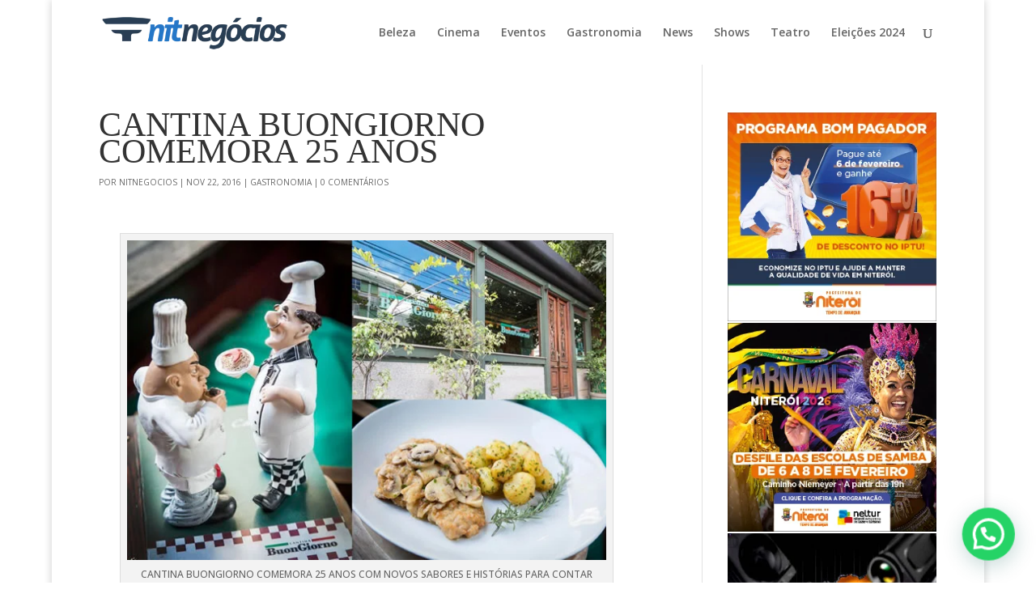

--- FILE ---
content_type: text/html; charset=utf-8
request_url: https://www.google.com/recaptcha/api2/aframe
body_size: 268
content:
<!DOCTYPE HTML><html><head><meta http-equiv="content-type" content="text/html; charset=UTF-8"></head><body><script nonce="PwdDYbun3MBPWn1-Zp_CZA">/** Anti-fraud and anti-abuse applications only. See google.com/recaptcha */ try{var clients={'sodar':'https://pagead2.googlesyndication.com/pagead/sodar?'};window.addEventListener("message",function(a){try{if(a.source===window.parent){var b=JSON.parse(a.data);var c=clients[b['id']];if(c){var d=document.createElement('img');d.src=c+b['params']+'&rc='+(localStorage.getItem("rc::a")?sessionStorage.getItem("rc::b"):"");window.document.body.appendChild(d);sessionStorage.setItem("rc::e",parseInt(sessionStorage.getItem("rc::e")||0)+1);localStorage.setItem("rc::h",'1769905440562');}}}catch(b){}});window.parent.postMessage("_grecaptcha_ready", "*");}catch(b){}</script></body></html>